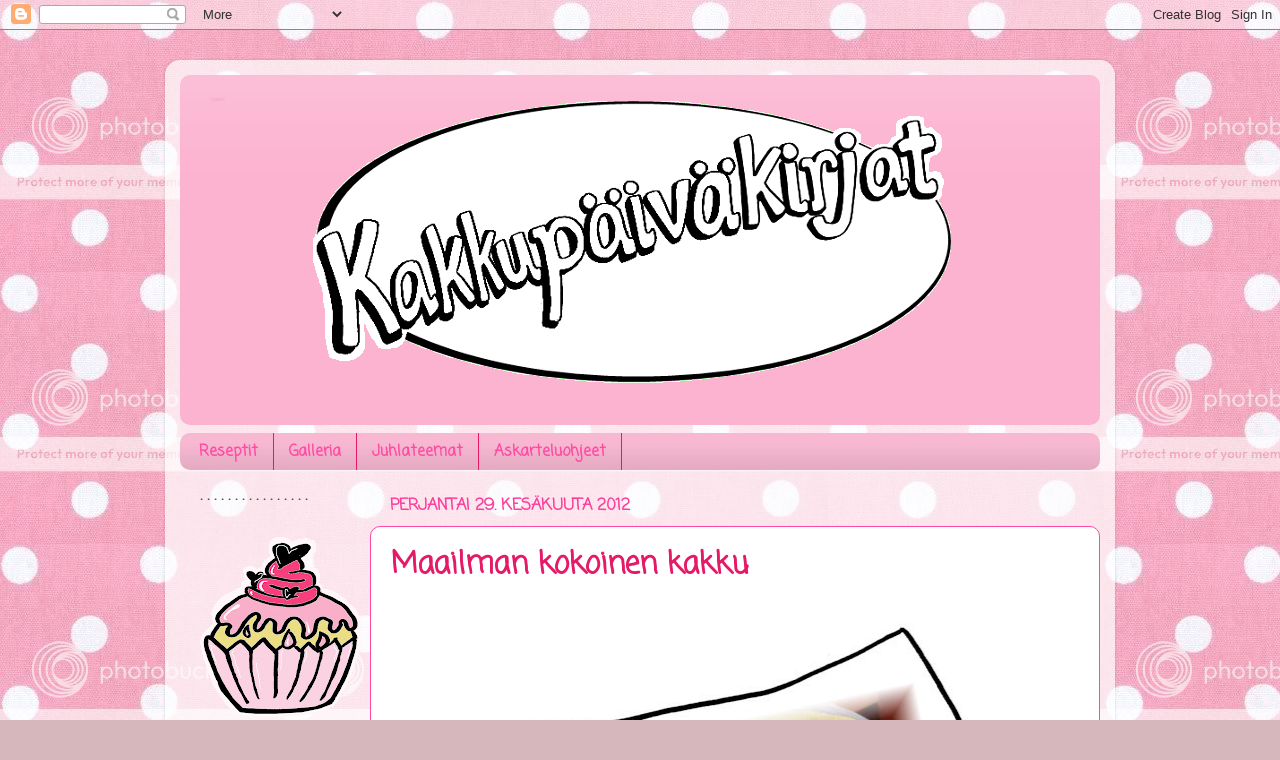

--- FILE ---
content_type: text/html; charset=UTF-8
request_url: https://kakkupaivakirjat.blogspot.com/2012/06/
body_size: 13151
content:
<!DOCTYPE html>
<html class='v2' dir='ltr' xmlns='http://www.w3.org/1999/xhtml' xmlns:b='http://www.google.com/2005/gml/b' xmlns:data='http://www.google.com/2005/gml/data' xmlns:expr='http://www.google.com/2005/gml/expr'>
<head>
<link href='https://www.blogger.com/static/v1/widgets/335934321-css_bundle_v2.css' rel='stylesheet' type='text/css'/>
<meta content='IE=EmulateIE7' http-equiv='X-UA-Compatible'/>
<meta content='width=1100' name='viewport'/>
<meta content='text/html; charset=UTF-8' http-equiv='Content-Type'/>
<meta content='blogger' name='generator'/>
<link href='https://kakkupaivakirjat.blogspot.com/favicon.ico' rel='icon' type='image/x-icon'/>
<link href='http://kakkupaivakirjat.blogspot.com/2012/06/' rel='canonical'/>
<link rel="alternate" type="application/atom+xml" title="Kakkupäiväkirjat - Atom" href="https://kakkupaivakirjat.blogspot.com/feeds/posts/default" />
<link rel="alternate" type="application/rss+xml" title="Kakkupäiväkirjat - RSS" href="https://kakkupaivakirjat.blogspot.com/feeds/posts/default?alt=rss" />
<link rel="service.post" type="application/atom+xml" title="Kakkupäiväkirjat - Atom" href="https://www.blogger.com/feeds/1533434213545765700/posts/default" />
<!--Can't find substitution for tag [blog.ieCssRetrofitLinks]-->
<meta content='http://kakkupaivakirjat.blogspot.com/2012/06/' property='og:url'/>
<meta content='Kakkupäiväkirjat' property='og:title'/>
<meta content='' property='og:description'/>
<title>Kakkupäiväkirjat</title>
<style type='text/css'>@font-face{font-family:'Coming Soon';font-style:normal;font-weight:400;font-display:swap;src:url(//fonts.gstatic.com/s/comingsoon/v20/qWcuB6mzpYL7AJ2VfdQR1t-VWDnRsDkg.woff2)format('woff2');unicode-range:U+0000-00FF,U+0131,U+0152-0153,U+02BB-02BC,U+02C6,U+02DA,U+02DC,U+0304,U+0308,U+0329,U+2000-206F,U+20AC,U+2122,U+2191,U+2193,U+2212,U+2215,U+FEFF,U+FFFD;}</style>
<style id='page-skin-1' type='text/css'><!--
/*-----------------------------------------------
----------------------------------------------- */
/* Variable definitions
====================
<Variable name="keycolor" description="Main Color" type="color" default="#1a222a"/>
<Variable name="body.background" description="Body Background" type="background"
color="#ffffff" default="#111111 url(http://img.photobucket.com/albums/v225/ennu/tausta.gif?t=1297762232) repeat-x fixed top center"/>
<Group description="Page Text" selector="body">
<Variable name="body.font" description="Font" type="font"
default="normal normal 15px Arial, Tahoma, Helvetica, FreeSans, sans-serif"/>
<Variable name="body.text.color" description="Text Color" type="color" default="#333333"/>
</Group>
<Group description="Backgrounds" selector=".body-fauxcolumns-outer">
<Variable name="body.background.color" description="Outer Background" type="color" default="#296695"/>
<Variable name="header.background.color" description="Header Background" type="color" default="transparent"/>
<Variable name="post.background.color" description="Post Background" type="color" default="#ffffff"/>
</Group>
<Group description="Links" selector=".main-outer">
<Variable name="link.color" description="Link Color" type="color" default="#336699"/>
<Variable name="link.visited.color" description="Visited Color" type="color" default="#6699cc"/>
<Variable name="link.hover.color" description="Hover Color" type="color" default="#33aaff"/>
</Group>
<Group description="Blog Title" selector=".header h1">
<Variable name="header.font" description="Title Font" type="font"
default="normal normal 36px Arial, Tahoma, Helvetica, FreeSans, sans-serif"/>
<Variable name="header.text.color" description="Text Color" type="color" default="#ffffff" />
</Group>
<Group description="Tabs Text" selector=".tabs-inner .widget li a">
<Variable name="tabs.font" description="Font" type="font"
default="normal normal 15px Arial, Tahoma, Helvetica, FreeSans, sans-serif"/>
<Variable name="tabs.text.color" description="Text Color" type="color" default="#ffffff"/>
<Variable name="tabs.selected.text.color" description="Selected Color" type="color" default="#e51966"/>
</Group>
<Group description="Tabs Background" selector=".tabs-outer .PageList">
<Variable name="tabs.background.color" description="Background Color" type="color" default="transparent"/>
<Variable name="tabs.selected.background.color" description="Selected Color" type="color" default="transparent"/>
<Variable name="tabs.separator.color" description="Separator Color" type="color" default="transparent"/>
</Group>
<Group description="Post Title" selector="h3.post-title, .comments h4">
<Variable name="post.title.font" description="Title Font" type="font"
default="normal normal 18px Arial, Tahoma, Helvetica, FreeSans, sans-serif"/>
</Group>
<Group description="Post" selector=".post">
<Variable name="post.footer.text.color" description="Footer Text Color" type="color" default="#999999"/>
<Variable name="post.border.color" description="Border Color" type="color" default="#dddddd"/>
</Group>
<Group description="Gadgets" selector="h2">
<Variable name="widget.title.font" description="Title Font" type="font"
default="bold normal 13px Arial, Tahoma, Helvetica, FreeSans, sans-serif"/>
<Variable name="widget.title.text.color" description="Title Color" type="color" default="#888888"/>
</Group>
<Group description="Footer" selector=".footer-outer">
<Variable name="footer.text.color" description="Text Color" type="color" default="#cccccc"/>
<Variable name="footer.widget.title.text.color" description="Gadget Title Color" type="color" default="#aaaaaa"/>
</Group>
<Group description="Footer Links" selector=".footer-outer">
<Variable name="footer.link.color" description="Link Color" type="color" default="#99ccee"/>
<Variable name="footer.link.visited.color" description="Visited Color" type="color" default="#77aaee"/>
<Variable name="footer.link.hover.color" description="Hover Color" type="color" default="#33aaff"/>
</Group>
<Variable name="content.margin" description="Content Margin Top" type="length" default="20px"/>
<Variable name="content.padding" description="Content Padding" type="length" default="0"/>
<Variable name="content.background" description="Content Background" type="background"
default="transparent none repeat scroll top center"/>
<Variable name="content.border.radius" description="Content Border Radius" type="length" default="0"/>
<Variable name="content.shadow.spread" description="Content Shadow Spread" type="length" default="0"/>
<Variable name="header.padding" description="Header Padding" type="length" default="0"/>
<Variable name="header.background.gradient" description="Header Gradient" type="url"
default="none"/>
<Variable name="header.border.radius" description="Header Border Radius" type="length" default="0"/>
<Variable name="main.border.radius.top" description="Main Border Radius" type="length" default="20px"/>
<Variable name="footer.border.radius.top" description="Footer Border Radius Top" type="length" default="0"/>
<Variable name="footer.border.radius.bottom" description="Footer Border Radius Bottom" type="length" default="20px"/>
<Variable name="region.shadow.spread" description="Main and Footer Shadow Spread" type="length" default="3px"/>
<Variable name="region.shadow.offset" description="Main and Footer Shadow Offset" type="length" default="1px"/>
<Variable name="tabs.background.gradient" description="Tab Background Gradient" type="url" default="none"/>
<Variable name="tab.selected.background.gradient" description="Selected Tab Background" type="url"
default="url(http://www.blogblog.com/1kt/transparent/white80.png)"/>
<Variable name="tab.background" description="Tab Background" type="background"
default="transparent url(http://www.blogblog.com/1kt/transparent/black50.png) repeat scroll top left"/>
<Variable name="tab.border.radius" description="Tab Border Radius" type="length" default="10px" />
<Variable name="tab.first.border.radius" description="First Tab Border Radius" type="length" default="10px" />
<Variable name="tabs.border.radius" description="Tabs Border Radius" type="length" default="0" />
<Variable name="tabs.spacing" description="Tab Spacing" type="length" default=".25em"/>
<Variable name="tabs.margin.bottom" description="Tab Margin Bottom" type="length" default="0"/>
<Variable name="tabs.margin.sides" description="Tab Margin Sides" type="length" default="20px"/>
<Variable name="main.background" description="Main Background" type="background"
default="transparent url(http://www.blogblog.com/1kt/transparent/white80.png) repeat scroll top left"/>
<Variable name="main.padding.sides" description="Main Padding Sides" type="length" default="20px"/>
<Variable name="footer.background" description="Footer Background" type="background"
default="transparent url(http://www.blogblog.com/1kt/transparent/black50.png) repeat scroll top left"/>
<Variable name="post.margin.sides" description="Post Margin Sides" type="length" default="-20px"/>
<Variable name="post.border.radius" description="Post Border Radius" type="length" default="5px"/>
<Variable name="widget.title.text.transform" description="Widget Title Text Transform" type="string" default="uppercase"/>
<Variable name="startSide" description="Side where text starts in blog language" type="automatic" default="left"/>
<Variable name="endSide" description="Side where text ends in blog language" type="automatic" default="right"/>
*/
/* Content
----------------------------------------------- */
body {
font: normal normal 18px Coming Soon;
color: #444444;
background: #d5b7bc url(https://lh3.googleusercontent.com/blogger_img_proxy/AEn0k_unBNZ1Lx8mY48ndIaW88Q5JxzD6YIxcuzuQCg8oVIpfxH-ZgpnB1_FDFM3kT3jHCdj7xVUk6Jw8UMqzaVj7vzGLDT36b4PRaUj2PQDemwfweZ1hnx4N_adSffy57RlmlmR0pgCPg=s0-d)
}
html body .region-inner {
min-width: 0;
max-width: 100%;
width: auto;
}
.content-outer {
font-size: 90%;
}
a:link {
text-decoration:none;
color: #e51966;
}
a:visited {
text-decoration:none;
color: #77002a;
}
a:hover {
text-decoration:underline;
color: #ff4aa4;
}
.content-outer {
background: transparent url(//www.blogblog.com/1kt/transparent/white80.png) repeat scroll top left;
-moz-border-radius: 15px;
-webkit-border-radius: 15px;
-goog-ms-border-radius: 15px;
border-radius: 15px;
-moz-box-shadow: 0 0 3px rgba(0, 0, 0, .15);
-webkit-box-shadow: 0 0 3px rgba(0, 0, 0, .15);
-goog-ms-box-shadow: 0 0 3px rgba(0, 0, 0, .15);
box-shadow: 0 0 3px rgba(0, 0, 0, .15);
margin: 30px auto;
}
.content-inner {
padding: 15px;
}
/* Header
----------------------------------------------- */
.header-outer {
background: #fcb3d0 url(//www.blogblog.com/1kt/transparent/header_gradient_shade.png) repeat-x scroll top center;
_background-image: none;
color: #fcb3d0;
-moz-border-radius: 10px;
-webkit-border-radius: 10px;
-goog-ms-border-radius: 10px;
border-radius: 10px;
}
.Header img, .Header #header-inner {
-moz-border-radius: 10px;
-webkit-border-radius: 10px;
-goog-ms-border-radius: 10px;
border-radius: 10px;
}
.header-inner .Header .titlewrapper,
.header-inner .Header .descriptionwrapper {
padding-left: 30px;
padding-right: 30px;
}
.Header h1 {
font: normal bold 2px Coming Soon;
text-shadow: 1px 1px 3px rgba(0, 0, 0, 0.3);
}
.Header h1 a {
color: #fcb3d0;
}
.Header .description {
font-size: 130%;
}
/* Tabs
----------------------------------------------- */
.tabs-inner {
margin: .5em 0 0;
padding: 0;
}
.tabs-inner .section {
margin: 0;
}
.tabs-inner .widget ul {
padding: 0;
background: #f8b8d2 url(//www.blogblog.com/1kt/transparent/tabs_gradient_shade.png) repeat scroll bottom;
-moz-border-radius: 10px;
-webkit-border-radius: 10px;
-goog-ms-border-radius: 10px;
border-radius: 10px;
}
.tabs-inner .widget li {
border: none;
}
.tabs-inner .widget li a {
display: inline-block;
padding: .5em 1em;
margin-right: 0;
color: #ff4aa4;
font: normal bold 15px Coming Soon;
-moz-border-radius: 0 0 0 0;
-webkit-border-top-left-radius: 0;
-webkit-border-top-right-radius: 0;
-goog-ms-border-radius: 0 0 0 0;
border-radius: 0 0 0 0;
background: transparent none no-repeat scroll top left;
border-right: 1px solid #e51966;
}
.tabs-inner .widget li:first-child a {
padding-left: 1.25em;
-moz-border-radius-topleft: 10px;
-moz-border-radius-bottomleft: 10px;
-webkit-border-top-left-radius: 10px;
-webkit-border-bottom-left-radius: 10px;
-goog-ms-border-top-left-radius: 10px;
-goog-ms-border-bottom-left-radius: 10px;
border-top-left-radius: 10px;
border-bottom-left-radius: 10px;
}
.tabs-inner .widget li.selected a,
.tabs-inner .widget li a:hover {
position: relative;
z-index: 1;
background: #fadbe8 url(//www.blogblog.com/1kt/transparent/tabs_gradient_shade.png) repeat scroll bottom;
color: #7d6d74;
-moz-box-shadow: 0 0 0 rgba(0, 0, 0, .15);
-webkit-box-shadow: 0 0 0 rgba(0, 0, 0, .15);
-goog-ms-box-shadow: 0 0 0 rgba(0, 0, 0, .15);
box-shadow: 0 0 0 rgba(0, 0, 0, .15);
}
/* Headings
----------------------------------------------- */
h2 {
font: normal bold 100% Coming Soon;
text-transform: uppercase;
color: #fc3f9d;
margin: .5em 0;
}
/* Main
----------------------------------------------- */
.main-outer {
background: transparent none repeat scroll top center;
-moz-border-radius: 0 0 0 0;
-webkit-border-top-left-radius: 0;
-webkit-border-top-right-radius: 0;
-webkit-border-bottom-left-radius: 0;
-webkit-border-bottom-right-radius: 0;
-goog-ms-border-radius: 0 0 0 0;
border-radius: 0 0 0 0;
-moz-box-shadow: 0 0 0 rgba(0, 0, 0, .15);
-webkit-box-shadow: 0 0 0 rgba(0, 0, 0, .15);
-goog-ms-box-shadow: 0 0 0 rgba(0, 0, 0, .15);
box-shadow: 0 0 0 rgba(0, 0, 0, .15);
}
.main-inner {
padding: 15px 5px 20px;
}
.main-inner .column-center-inner {
padding: 0 0;
}
.main-inner .column-left-inner {
padding-left: 0;
}
.main-inner .column-right-inner {
padding-right: 0;
}
/* Posts
----------------------------------------------- */
h3.post-title {
margin: 0;
font: normal bold 30px Coming Soon;
}
.comments h4 {
margin: 1em 0 0;
font: normal bold 30px Coming Soon;
}
.post-outer {
background-color: #ffffff;
border: solid 1px #ff4aa4;
-moz-border-radius: 10px;
-webkit-border-radius: 10px;
border-radius: 10px;
-goog-ms-border-radius: 10px;
padding: 15px 20px;
margin: 0 -20px 20px;
}
.post-body {
line-height: 1.4;
font-size: 110%;
position: relative;
}
.post-header {
margin: 0 0 1.5em;
color: #ff4aa4;
line-height: 1.6;
}
.post-footer {
margin: .5em 0 0;
color: #ff4aa4;
line-height: 1.6;
}
#blog-pager {
font-size: 140%
}
#comments .comment-author {
padding-top: 1.5em;
border-top: dashed 1px #ccc;
border-top: dashed 1px rgba(128, 128, 128, .5);
background-position: 0 1.5em;
}
#comments .comment-author:first-child {
padding-top: 0;
border-top: none;
}
.avatar-image-container {
margin: .2em 0 0;
}
/* Widgets
----------------------------------------------- */
.widget ul, .widget #ArchiveList ul.flat {
padding: 0;
list-style: none;
}
.widget ul li, .widget #ArchiveList ul.flat li {
border-top: dashed 1px #ccc;
border-top: dashed 1px rgba(128, 128, 128, .5);
}
.widget ul li:first-child, .widget #ArchiveList ul.flat li:first-child {
border-top: none;
}
.widget .post-body ul {
list-style: disc;
}
.widget .post-body ul li {
border: none;
}
/* Footer
----------------------------------------------- */
.footer-outer {
color:#f8b8d2;
background: transparent url(//www.blogblog.com/1kt/transparent/black50.png) repeat scroll top left;
-moz-border-radius: 10px 10px 10px 10px;
-webkit-border-top-left-radius: 10px;
-webkit-border-top-right-radius: 10px;
-webkit-border-bottom-left-radius: 10px;
-webkit-border-bottom-right-radius: 10px;
-goog-ms-border-radius: 10px 10px 10px 10px;
border-radius: 10px 10px 10px 10px;
-moz-box-shadow: 0 0 0 rgba(0, 0, 0, .15);
-webkit-box-shadow: 0 0 0 rgba(0, 0, 0, .15);
-goog-ms-box-shadow: 0 0 0 rgba(0, 0, 0, .15);
box-shadow: 0 0 0 rgba(0, 0, 0, .15);
}
.footer-inner {
padding: 10px 5px 20px;
}
.footer-outer a {
color: #ff4aa4;
}
.footer-outer a:visited {
color: #d83f8b;
}
.footer-outer a:hover {
color: #f8b8d2;
}
.footer-outer .widget h2 {
color: #ffffff;
}

--></style>
<style id='template-skin-1' type='text/css'><!--
body {
min-width: 950px;
}
.content-outer, .content-fauxcolumn-outer, .region-inner {
min-width: 950px;
max-width: 950px;
_width: 950px;
}
.main-inner .columns {
padding-left: 190px;
padding-right: 0px;
}
.main-inner .fauxcolumn-center-outer {
left: 190px;
right: 0px;
/* IE6 does not respect left and right together */
_width: expression(this.parentNode.offsetWidth -
parseInt("190px") -
parseInt("0px") + 'px');
}
.main-inner .fauxcolumn-left-outer {
width: 190px;
}
.main-inner .fauxcolumn-right-outer {
width: 0px;
}
.main-inner .column-left-outer {
width: 190px;
right: 100%;
margin-left: -190px;
}
.main-inner .column-right-outer {
width: 0px;
margin-right: -0px;
}
#layout {
min-width: 0;
}
#layout .content-outer {
min-width: 0;
width: 800px;
}
#layout .region-inner {
min-width: 0;
width: auto;
}
--></style>
<link href='https://www.blogger.com/dyn-css/authorization.css?targetBlogID=1533434213545765700&amp;zx=1d1f7c8f-836e-4958-b774-7f89cc415f53' media='none' onload='if(media!=&#39;all&#39;)media=&#39;all&#39;' rel='stylesheet'/><noscript><link href='https://www.blogger.com/dyn-css/authorization.css?targetBlogID=1533434213545765700&amp;zx=1d1f7c8f-836e-4958-b774-7f89cc415f53' rel='stylesheet'/></noscript>
<meta name='google-adsense-platform-account' content='ca-host-pub-1556223355139109'/>
<meta name='google-adsense-platform-domain' content='blogspot.com'/>

</head>
<body class='loading'>
<div class='navbar section' id='navbar'><div class='widget Navbar' data-version='1' id='Navbar1'><script type="text/javascript">
    function setAttributeOnload(object, attribute, val) {
      if(window.addEventListener) {
        window.addEventListener('load',
          function(){ object[attribute] = val; }, false);
      } else {
        window.attachEvent('onload', function(){ object[attribute] = val; });
      }
    }
  </script>
<div id="navbar-iframe-container"></div>
<script type="text/javascript" src="https://apis.google.com/js/platform.js"></script>
<script type="text/javascript">
      gapi.load("gapi.iframes:gapi.iframes.style.bubble", function() {
        if (gapi.iframes && gapi.iframes.getContext) {
          gapi.iframes.getContext().openChild({
              url: 'https://www.blogger.com/navbar/1533434213545765700?origin\x3dhttps://kakkupaivakirjat.blogspot.com',
              where: document.getElementById("navbar-iframe-container"),
              id: "navbar-iframe"
          });
        }
      });
    </script><script type="text/javascript">
(function() {
var script = document.createElement('script');
script.type = 'text/javascript';
script.src = '//pagead2.googlesyndication.com/pagead/js/google_top_exp.js';
var head = document.getElementsByTagName('head')[0];
if (head) {
head.appendChild(script);
}})();
</script>
</div></div>
<div class='body-fauxcolumns'>
<div class='fauxcolumn-outer body-fauxcolumn-outer'>
<div class='cap-top'>
<div class='cap-left'></div>
<div class='cap-right'></div>
</div>
<div class='fauxborder-left'>
<div class='fauxborder-right'></div>
<div class='fauxcolumn-inner'>
</div>
</div>
<div class='cap-bottom'>
<div class='cap-left'></div>
<div class='cap-right'></div>
</div>
</div>
</div>
<div class='content'>
<div class='content-fauxcolumns'>
<div class='fauxcolumn-outer content-fauxcolumn-outer'>
<div class='cap-top'>
<div class='cap-left'></div>
<div class='cap-right'></div>
</div>
<div class='fauxborder-left'>
<div class='fauxborder-right'></div>
<div class='fauxcolumn-inner'>
</div>
</div>
<div class='cap-bottom'>
<div class='cap-left'></div>
<div class='cap-right'></div>
</div>
</div>
</div>
<div class='content-outer'>
<div class='content-cap-top cap-top'>
<div class='cap-left'></div>
<div class='cap-right'></div>
</div>
<div class='fauxborder-left content-fauxborder-left'>
<div class='fauxborder-right content-fauxborder-right'></div>
<div class='content-inner'>
<header>
<div class='header-outer'>
<div class='header-cap-top cap-top'>
<div class='cap-left'></div>
<div class='cap-right'></div>
</div>
<div class='fauxborder-left header-fauxborder-left'>
<div class='fauxborder-right header-fauxborder-right'></div>
<div class='region-inner header-inner'>
<div class='header section' id='header'><div class='widget Header' data-version='1' id='Header1'>
<div id='header-inner' style='background-image: url("https://blogger.googleusercontent.com/img/b/R29vZ2xl/AVvXsEh7aAUlPP6APRfiiGvNAOZS1woQWlFDrW5C1NPehO2vBDzKSQImXLpvvvg41mDEZOG-40YtvLboh5Ttd5IB0wflPPj5ld_7qvS6_boXRA_xfoyXszUN9MTzUIf-_tLgACtJpfbIjk6mSLk/s1600/kakkupaivakirjat_logo5.gif"); background-position: left; width: 900px; min-height: 350px; _height: 350px; background-repeat: no-repeat; '>
<div class='titlewrapper' style='background: transparent'>
<h1 class='title' style='background: transparent; border-width: 0px'>
<a href='https://kakkupaivakirjat.blogspot.com/'>
Kakkupäiväkirjat
</a>
</h1>
</div>
<div class='descriptionwrapper'>
<p class='description'><span>
</span></p>
</div>
</div>
</div></div>
</div>
</div>
<div class='header-cap-bottom cap-bottom'>
<div class='cap-left'></div>
<div class='cap-right'></div>
</div>
</div>
</header>
<div class='tabs-outer'>
<div class='tabs-cap-top cap-top'>
<div class='cap-left'></div>
<div class='cap-right'></div>
</div>
<div class='fauxborder-left tabs-fauxborder-left'>
<div class='fauxborder-right tabs-fauxborder-right'></div>
<div class='region-inner tabs-inner'>
<div class='tabs section' id='crosscol'><div class='widget PageList' data-version='1' id='PageList1'>
<div class='widget-content'>
<ul>
<li>
<a href='https://kakkupaivakirjat.blogspot.com/'>Reseptit</a>
</li>
<li>
<a href='https://kakkupaivakirjat.blogspot.com/p/galleria.html'>Galleria</a>
</li>
<li>
<a href='https://kakkupaivakirjat.blogspot.com/p/juhlateemat.html'>Juhlateemat</a>
</li>
<li>
<a href='https://kakkupaivakirjat.blogspot.com/p/askarteluohjeet.html'>Askarteluohjeet</a>
</li>
</ul>
<div class='clear'></div>
</div>
</div></div>
<div class='tabs no-items section' id='crosscol-overflow'></div>
</div>
</div>
<div class='tabs-cap-bottom cap-bottom'>
<div class='cap-left'></div>
<div class='cap-right'></div>
</div>
</div>
<div class='main-outer'>
<div class='main-cap-top cap-top'>
<div class='cap-left'></div>
<div class='cap-right'></div>
</div>
<div class='fauxborder-left main-fauxborder-left'>
<div class='fauxborder-right main-fauxborder-right'></div>
<div class='region-inner main-inner'>
<div class='columns fauxcolumns'>
<div class='fauxcolumn-outer fauxcolumn-center-outer'>
<div class='cap-top'>
<div class='cap-left'></div>
<div class='cap-right'></div>
</div>
<div class='fauxborder-left'>
<div class='fauxborder-right'></div>
<div class='fauxcolumn-inner'>
</div>
</div>
<div class='cap-bottom'>
<div class='cap-left'></div>
<div class='cap-right'></div>
</div>
</div>
<div class='fauxcolumn-outer fauxcolumn-left-outer'>
<div class='cap-top'>
<div class='cap-left'></div>
<div class='cap-right'></div>
</div>
<div class='fauxborder-left'>
<div class='fauxborder-right'></div>
<div class='fauxcolumn-inner'>
</div>
</div>
<div class='cap-bottom'>
<div class='cap-left'></div>
<div class='cap-right'></div>
</div>
</div>
<div class='fauxcolumn-outer fauxcolumn-right-outer'>
<div class='cap-top'>
<div class='cap-left'></div>
<div class='cap-right'></div>
</div>
<div class='fauxborder-left'>
<div class='fauxborder-right'></div>
<div class='fauxcolumn-inner'>
</div>
</div>
<div class='cap-bottom'>
<div class='cap-left'></div>
<div class='cap-right'></div>
</div>
</div>
<!-- corrects IE6 width calculation -->
<div class='columns-inner'>
<div class='column-center-outer'>
<div class='column-center-inner'>
<div class='main section' id='main'><div class='widget Blog' data-version='1' id='Blog1'>
<div class='blog-posts hfeed'>

          <div class="date-outer">
        
<h2 class='date-header'><span>perjantai 29. kesäkuuta 2012</span></h2>

          <div class="date-posts">
        
<div class='post-outer'>
<div class='post hentry'>
<a name='1911881762244693744'></a>
<h3 class='post-title entry-title'>
<a href='https://kakkupaivakirjat.blogspot.com/2012/06/maailman-kokoinen-kakku.html'>Maailman kokoinen kakku</a>
</h3>
<div class='post-header'>
<div class='post-header-line-1'></div>
</div>
<div class='post-body entry-content'>
<div class="separator" style="clear: both; text-align: center;">
<a href="https://blogger.googleusercontent.com/img/b/R29vZ2xl/AVvXsEjmPXrWpr6WECmNB6GSuJKwmJRc_6tN1TC42jz3fD_wrPWOKql027ELbqpuQzTHpvMi4mSbPlfGvcBlPSjBg_zLN4a7O81yV7ZdeNPKxPQf3ov0ZXB2-k6iHvznoXBcwrl__crMHvYykdE/s1600/aloitus_maailman_ympari.jpg" imageanchor="1" style="margin-left: 1em; margin-right: 1em;"><img border="0" height="640" src="https://blogger.googleusercontent.com/img/b/R29vZ2xl/AVvXsEjmPXrWpr6WECmNB6GSuJKwmJRc_6tN1TC42jz3fD_wrPWOKql027ELbqpuQzTHpvMi4mSbPlfGvcBlPSjBg_zLN4a7O81yV7ZdeNPKxPQf3ov0ZXB2-k6iHvznoXBcwrl__crMHvYykdE/s640/aloitus_maailman_ympari.jpg" width="600" /></a></div>
<div class="separator" style="clear: both; text-align: center;">
<span style="color: #ff4aa4;">Rakas päiväkirja... Melkeinpä hävettää päivittää tätä blogia, kun edellisen kirjoituksen aikana oli vielä metri lunta maassa! Näin se kuulkaa aika rientää kun on mukavaa. ;) Talvi ja kevät oli meidän perheessä kovin kovin kiireistä aikaa, joten vaikka kakkuja on tullut tehtyä tasaiseen tahtiin, niin blogin päivittämistä en ehtinyt edes suunnitella!</span> </div>
<div class="separator" style="clear: both; text-align: center;">
<br /></div>
<div class="separator" style="clear: both; text-align: center;">
Jatketaan kuitenkin siitä mihin jäätiin ja aloitan radiohiljaisuuden jälkeen postaukset siitä kaikkien viimeisimmästä tilauksesta, eli maapallokakusta!</div>
<div class="separator" style="clear: both; text-align: center;">
<br /></div>
<div class="separator" style="clear: both; text-align: center;">
Tämän kakun teon sain aloittaa siitä kaikkein parhaimmasta kohdasta eli koristelusta. Kakku tuotiin minulle valmiina ja minä kaulin sen päälle siniseksi värjätystä valmiista vaahtokarkkimassasta meren ja vihreäksi värjätystä massasta muotoilin mantereet. Ihan peruskoulupohjalta ei menny tuo maiden asettelu, vaan tämä luokanopettaja joutui tulostaa karttoja useammankin kappaleen, että sain oikeat muodot ja mittasuhteet.</div>
<div class="separator" style="clear: both; text-align: center;">
<br /></div>
<div class="separator" style="clear: both; text-align: center;">
Siistit mantereet sain aikaan,&nbsp;kun leikkasin&nbsp;tulostetusta kartasta maat irti&nbsp;ja käytin sitä muottina kaulitun massan päällä. Pitäisi&nbsp;hankkia oikein kunnon leikkuri, mutta hyvinpä tuo&nbsp;sujui hedelmäveitselläkin leikaten. ;) Mantereet on kiinnitetty ihan vaan pelkällä vedellä.&nbsp;</div>
<br />
<div class="separator" style="clear: both; text-align: center;">
<a href="https://blogger.googleusercontent.com/img/b/R29vZ2xl/AVvXsEioxHMPAAEbXGJ-kynt8Txu0KHPQccYXELIZucakbHIvOEM7SL27OSSrmj0Va-aJFfYWWgq5EENaRmdBtT7t8Ch3K9dzSMGr8K26v96_FjG-N9FVz6C__I7aUM34m2cLn-yxsIyiTNizeI/s1600/2012-06-29+22.50.34.jpg" imageanchor="1" style="margin-left: 1em; margin-right: 1em;"><img border="0" height="400" src="https://blogger.googleusercontent.com/img/b/R29vZ2xl/AVvXsEioxHMPAAEbXGJ-kynt8Txu0KHPQccYXELIZucakbHIvOEM7SL27OSSrmj0Va-aJFfYWWgq5EENaRmdBtT7t8Ch3K9dzSMGr8K26v96_FjG-N9FVz6C__I7aUM34m2cLn-yxsIyiTNizeI/s400/2012-06-29+22.50.34.jpg" width="300" /></a></div>
<div class="separator" style="clear: both; text-align: center;">
<br /></div>
<div class="separator" style="clear: both; text-align: center;">
Nuo kukat merkkaavat niitä paikkoja, joissa kakun saaja on matkustellut. Koska ihan täysin pallon muotoista kakkua oli mahdoton saada aikaan, niin tein Kick-lakusta kakkulautasen päälle palan avaruutta, josta maapallo ikäänkuin nousee. Suosittelen ehdottomasti kaikkia kakunkoristeljoita hankkimaan kaappiin helmiäisväri sprayn! Se tuntuu kalliilta ja turhalta investoinnilta, mutta ah, se tekee kakusta niin paljon kauniimman ja piilottaa pienet naarmut ja kolot kaulitussa kuorrutteessa. ;)</div>
<br />
<div class="separator" style="clear: both; text-align: center;">
<a href="https://blogger.googleusercontent.com/img/b/R29vZ2xl/AVvXsEiyuXvSWv2I4qKu42YngeuuuqzhktnfV4aniUL7pqJei6P46NUvCR190JJMVgTQeWVy2qJmXIJzbsIjJ_qpmu9AaxMLyQFBfCqL3NcU8facW4Ww_oZnYYs1O6gbfbJs6UxCpERq-ymDkXY/s1600/maailma1.jpg" imageanchor="1" style="margin-left: 1em; margin-right: 1em;"><img border="0" height="400" src="https://blogger.googleusercontent.com/img/b/R29vZ2xl/AVvXsEiyuXvSWv2I4qKu42YngeuuuqzhktnfV4aniUL7pqJei6P46NUvCR190JJMVgTQeWVy2qJmXIJzbsIjJ_qpmu9AaxMLyQFBfCqL3NcU8facW4Ww_oZnYYs1O6gbfbJs6UxCpERq-ymDkXY/s400/maailma1.jpg" width="368" /></a></div>
<div style='clear: both;'></div>
</div>
<div class='post-footer'>
<div class='post-footer-line post-footer-line-1'><span class='post-author vcard'>
Lähettänyt
<span class='fn'>ennu.</span>
</span>
<span class='post-timestamp'>
klo
<a class='timestamp-link' href='https://kakkupaivakirjat.blogspot.com/2012/06/maailman-kokoinen-kakku.html' rel='bookmark' title='permanent link'><abbr class='published' title='2012-06-29T23:46:00+03:00'>perjantaina, kesäkuuta 29, 2012</abbr></a>
</span>
<span class='post-comment-link'>
<a class='comment-link' href='https://kakkupaivakirjat.blogspot.com/2012/06/maailman-kokoinen-kakku.html#comment-form' onclick=''>1 kommenttia</a>
</span>
<span class='post-icons'>
<span class='item-action'>
<a href='https://www.blogger.com/email-post/1533434213545765700/1911881762244693744' title='Lähetä teksti sähköpostitse'>
<img alt="" class="icon-action" height="13" src="//img1.blogblog.com/img/icon18_email.gif" width="18">
</a>
</span>
<span class='item-control blog-admin pid-2006556564'>
<a href='https://www.blogger.com/post-edit.g?blogID=1533434213545765700&postID=1911881762244693744&from=pencil' title='Muokkaa tekstiä'>
<img alt='' class='icon-action' height='18' src='https://resources.blogblog.com/img/icon18_edit_allbkg.gif' width='18'/>
</a>
</span>
</span>
<div class='post-share-buttons'>
<a class='goog-inline-block share-button sb-email' href='https://www.blogger.com/share-post.g?blogID=1533434213545765700&postID=1911881762244693744&target=email' target='_blank' title='Kohteen lähettäminen sähköpostitse'><span class='share-button-link-text'>Kohteen lähettäminen sähköpostitse</span></a><a class='goog-inline-block share-button sb-blog' href='https://www.blogger.com/share-post.g?blogID=1533434213545765700&postID=1911881762244693744&target=blog' onclick='window.open(this.href, "_blank", "height=270,width=475"); return false;' target='_blank' title='Bloggaa tästä!'><span class='share-button-link-text'>Bloggaa tästä!</span></a><a class='goog-inline-block share-button sb-twitter' href='https://www.blogger.com/share-post.g?blogID=1533434213545765700&postID=1911881762244693744&target=twitter' target='_blank' title='Jaa X:ssä'><span class='share-button-link-text'>Jaa X:ssä</span></a><a class='goog-inline-block share-button sb-facebook' href='https://www.blogger.com/share-post.g?blogID=1533434213545765700&postID=1911881762244693744&target=facebook' onclick='window.open(this.href, "_blank", "height=430,width=640"); return false;' target='_blank' title='Jaa Facebookiin'><span class='share-button-link-text'>Jaa Facebookiin</span></a><a class='goog-inline-block share-button sb-pinterest' href='https://www.blogger.com/share-post.g?blogID=1533434213545765700&postID=1911881762244693744&target=pinterest' target='_blank' title='Jaa Pinterestiin'><span class='share-button-link-text'>Jaa Pinterestiin</span></a>
</div>
</div>
<div class='post-footer-line post-footer-line-2'><span class='post-labels'>
Tunnisteet:
<a href='https://kakkupaivakirjat.blogspot.com/search/label/kaulittava%20kuorrute' rel='tag'>kaulittava kuorrute</a>,
<a href='https://kakkupaivakirjat.blogspot.com/search/label/koristelu' rel='tag'>koristelu</a>,
<a href='https://kakkupaivakirjat.blogspot.com/search/label/vaahtokarkkimassa' rel='tag'>vaahtokarkkimassa</a>
</span>
</div>
<div class='post-footer-line post-footer-line-3'><span class='post-location'>
</span>
</div>
</div>
</div>
</div>

        </div></div>
      
</div>
<div class='blog-pager' id='blog-pager'>
<span id='blog-pager-newer-link'>
<a class='blog-pager-newer-link' href='https://kakkupaivakirjat.blogspot.com/' id='Blog1_blog-pager-newer-link' title='Uudemmat tekstit'>Uudemmat tekstit</a>
</span>
<span id='blog-pager-older-link'>
<a class='blog-pager-older-link' href='https://kakkupaivakirjat.blogspot.com/search?updated-max=2012-06-29T23:46:00%2B03:00&amp;max-results=7' id='Blog1_blog-pager-older-link' title='Vanhemmat tekstit'>Vanhemmat tekstit</a>
</span>
<a class='home-link' href='https://kakkupaivakirjat.blogspot.com/'>Etusivu</a>
</div>
<div class='clear'></div>
<div class='blog-feeds'>
<div class='feed-links'>
Tilaa:
<a class='feed-link' href='https://kakkupaivakirjat.blogspot.com/feeds/posts/default' target='_blank' type='application/atom+xml'>Kommentit (Atom)</a>
</div>
</div>
</div></div>
</div>
</div>
<div class='column-left-outer'>
<div class='column-left-inner'>
<aside>
<div class='sidebar section' id='sidebar-left-1'><div class='widget Text' data-version='1' id='Text5'>
<div class='widget-content'>
<b>. . . . . . . . . . . . . . . .</b>
</div>
<div class='clear'></div>
</div><div class='widget Image' data-version='1' id='Image2'>
<div class='widget-content'>
<img alt='' height='180' id='Image2_img' src='https://blogger.googleusercontent.com/img/b/R29vZ2xl/AVvXsEgx_zHiStC6wm2cwZCoiHjMPUhWPGfYvb4RQ-lOA5a65Is53yQUbUN_hG_fTMu3z5R6_sn2TALYSpLqWjAlOE5TX0WkzqCYg1a9DB5W4Q2aP4X9ZYSDVgRUu46wMdisCaipVhp9RezJH_I/s180/muffinsi_irto.gif' width='161'/>
<br/>
</div>
<div class='clear'></div>
</div><div class='widget Text' data-version='1' id='Text2'>
<div class='widget-content'>
<span class="Apple-style-span"><b>. . . . . . . . . . . . . . . .</b></span>
</div>
<div class='clear'></div>
</div><div class='widget Image' data-version='1' id='Image1'>
<div class='widget-content'>
<img alt='' height='150' id='Image1_img' src='https://blogger.googleusercontent.com/img/b/R29vZ2xl/AVvXsEhpdx6nhbgK_ODjApIY0wCK5ecsmKlwkulsubP0KMYXdImKcdB-ZvlHh9OMJNWbU-jPhIAyK_CroWO-wemuFhsS_9Y9eDwY9S2KrgTPc0SV9WkNNB_Uf_54dZH3qUh0RKB0AlN2uBM4KpU/s150/ennu_2012.jpg' width='115'/>
<br/>
</div>
<div class='clear'></div>
</div><div class='widget Text' data-version='1' id='Text3'>
<div class='widget-content'>
Kakkupäiväkirjoja kirjoittaa 30-vuotias vaasalainen ope. :) Tästä blogista ei ehkä löydy niitä kaikkein tarkimpia reseptejä ja yksityiskohtaisimpia ohjeita, mutta toivon, että täältä löytyisi sitäkin enemmän ideoita ja inspiraatiota.<br/><br/>&lt;3 Ennu.<br/><br/><br/>p.s. Ennun keittiössä ei kevyttuotteita tunneta! ;)<br/>
</div>
<div class='clear'></div>
</div><div class='widget Text' data-version='1' id='Text4'>
<div class='widget-content'>
<b>. . . . . . . . . . . . . . . .</b>
</div>
<div class='clear'></div>
</div><div class='widget HTML' data-version='1' id='HTML1'>
<div class='widget-content'>
<font size=1><a href="http://laskuri.tiedot.net"><br />
<img src="https://lh3.googleusercontent.com/blogger_img_proxy/AEn0k_uXmf7cU7aM7TwdwllgR8JsFd0pm2e58mZkiu_vlZp8Zo6WgQoV_ngKPMMORlQLmmuVsf1mbk1Zn0cEiNrzreEPrBnSl0-GaTCplgIu_EoaZElU6NF353-bwqk_bT5BSN8Gs724Axz-Fxla=s0-d" align="absmiddle" border="0" alt="Ilmainen www-laskuri"><br /></a></font>
</div>
<div class='clear'></div>
</div><div class='widget HTML' data-version='1' id='HTML3'>
<div class='widget-content'>
<a title="Etsi reseptejä Etsiresepti.fi" href="http://www.etsiresepti.fi/" id="hr-8WkJh"><img src="https://lh3.googleusercontent.com/blogger_img_proxy/AEn0k_uwYMP6hH9kUkpSImG2qqDB17cHv_wEkH2FWV-4EJT8ZrZ42hJzdfYRGJ6Ve_R4ajKABnflPqjRXETUOJ3vgDpFQOyj4gK4PHtWko0AnDUTmN7eGGjd0w0y_pYNRoS6tySmFzFEl_ITwY6vHqE=s0-d" alt="Ruokablogilistan kärjessä" border="0"></a><script type="text/javascript"><!--
var hr_currentTime = new Date();var hr_timestamp = Date.parse(hr_currentTime.getMonth() + 1 + "/" + hr_currentTime.getDate() + "/" + hr_currentTime.getFullYear()) / 1000;document.write('<scr'+'ipt type="text/javascript" src="http://widget.etsiresepti.fi/blogcounter.js?blog_id=8WkJh&timestamp=' + hr_timestamp +'"></scr'+'ipt>');
// --></script>
</div>
<div class='clear'></div>
</div><div class='widget BlogSearch' data-version='1' id='BlogSearch1'>
<h2 class='title'>Hae tästä blogista</h2>
<div class='widget-content'>
<div id='BlogSearch1_form'>
<form action='https://kakkupaivakirjat.blogspot.com/search' class='gsc-search-box' target='_top'>
<table cellpadding='0' cellspacing='0' class='gsc-search-box'>
<tbody>
<tr>
<td class='gsc-input'>
<input autocomplete='off' class='gsc-input' name='q' size='10' title='search' type='text' value=''/>
</td>
<td class='gsc-search-button'>
<input class='gsc-search-button' title='search' type='submit' value='Haku'/>
</td>
</tr>
</tbody>
</table>
</form>
</div>
</div>
<div class='clear'></div>
</div><div class='widget Label' data-version='1' id='Label1'>
<h2>Tunnisteet</h2>
<div class='widget-content cloud-label-widget-content'>
<span class='label-size label-size-1'>
<a dir='ltr' href='https://kakkupaivakirjat.blogspot.com/search/label/15%20minutes'>15 minutes</a>
</span>
<span class='label-size label-size-1'>
<a dir='ltr' href='https://kakkupaivakirjat.blogspot.com/search/label/angry%20birds'>angry birds</a>
</span>
<span class='label-size label-size-1'>
<a dir='ltr' href='https://kakkupaivakirjat.blogspot.com/search/label/askarteluohje'>askarteluohje</a>
</span>
<span class='label-size label-size-1'>
<a dir='ltr' href='https://kakkupaivakirjat.blogspot.com/search/label/bebe'>bebe</a>
</span>
<span class='label-size label-size-1'>
<a dir='ltr' href='https://kakkupaivakirjat.blogspot.com/search/label/daim'>daim</a>
</span>
<span class='label-size label-size-1'>
<a dir='ltr' href='https://kakkupaivakirjat.blogspot.com/search/label/joulu'>joulu</a>
</span>
<span class='label-size label-size-3'>
<a dir='ltr' href='https://kakkupaivakirjat.blogspot.com/search/label/juhlat'>juhlat</a>
</span>
<span class='label-size label-size-1'>
<a dir='ltr' href='https://kakkupaivakirjat.blogspot.com/search/label/juoma'>juoma</a>
</span>
<span class='label-size label-size-2'>
<a dir='ltr' href='https://kakkupaivakirjat.blogspot.com/search/label/juustokakku'>juustokakku</a>
</span>
<span class='label-size label-size-3'>
<a dir='ltr' href='https://kakkupaivakirjat.blogspot.com/search/label/kakkupohja'>kakkupohja</a>
</span>
<span class='label-size label-size-1'>
<a dir='ltr' href='https://kakkupaivakirjat.blogspot.com/search/label/kakkutikkarit'>kakkutikkarit</a>
</span>
<span class='label-size label-size-1'>
<a dir='ltr' href='https://kakkupaivakirjat.blogspot.com/search/label/kaneli'>kaneli</a>
</span>
<span class='label-size label-size-1'>
<a dir='ltr' href='https://kakkupaivakirjat.blogspot.com/search/label/karkki'>karkki</a>
</span>
<span class='label-size label-size-2'>
<a dir='ltr' href='https://kakkupaivakirjat.blogspot.com/search/label/kaulittava%20kuorrute'>kaulittava kuorrute</a>
</span>
<span class='label-size label-size-5'>
<a dir='ltr' href='https://kakkupaivakirjat.blogspot.com/search/label/koristelu'>koristelu</a>
</span>
<span class='label-size label-size-4'>
<a dir='ltr' href='https://kakkupaivakirjat.blogspot.com/search/label/leivokset'>leivokset</a>
</span>
<span class='label-size label-size-2'>
<a dir='ltr' href='https://kakkupaivakirjat.blogspot.com/search/label/liivate'>liivate</a>
</span>
<span class='label-size label-size-2'>
<a dir='ltr' href='https://kakkupaivakirjat.blogspot.com/search/label/lime'>lime</a>
</span>
<span class='label-size label-size-3'>
<a dir='ltr' href='https://kakkupaivakirjat.blogspot.com/search/label/luomu'>luomu</a>
</span>
<span class='label-size label-size-1'>
<a dir='ltr' href='https://kakkupaivakirjat.blogspot.com/search/label/mansikka'>mansikka</a>
</span>
<span class='label-size label-size-1'>
<a dir='ltr' href='https://kakkupaivakirjat.blogspot.com/search/label/manteli'>manteli</a>
</span>
<span class='label-size label-size-2'>
<a dir='ltr' href='https://kakkupaivakirjat.blogspot.com/search/label/muffinsit'>muffinsit</a>
</span>
<span class='label-size label-size-1'>
<a dir='ltr' href='https://kakkupaivakirjat.blogspot.com/search/label/murotaikina'>murotaikina</a>
</span>
<span class='label-size label-size-3'>
<a dir='ltr' href='https://kakkupaivakirjat.blogspot.com/search/label/omar-karkit'>omar-karkit</a>
</span>
<span class='label-size label-size-2'>
<a dir='ltr' href='https://kakkupaivakirjat.blogspot.com/search/label/omena'>omena</a>
</span>
<span class='label-size label-size-1'>
<a dir='ltr' href='https://kakkupaivakirjat.blogspot.com/search/label/piirakka'>piirakka</a>
</span>
<span class='label-size label-size-1'>
<a dir='ltr' href='https://kakkupaivakirjat.blogspot.com/search/label/pikeeri'>pikeeri</a>
</span>
<span class='label-size label-size-1'>
<a dir='ltr' href='https://kakkupaivakirjat.blogspot.com/search/label/pikkuleiv%C3%A4t'>pikkuleivät</a>
</span>
<span class='label-size label-size-2'>
<a dir='ltr' href='https://kakkupaivakirjat.blogspot.com/search/label/pikkusuolaiset'>pikkusuolaiset</a>
</span>
<span class='label-size label-size-2'>
<a dir='ltr' href='https://kakkupaivakirjat.blogspot.com/search/label/pullataikina'>pullataikina</a>
</span>
<span class='label-size label-size-2'>
<a dir='ltr' href='https://kakkupaivakirjat.blogspot.com/search/label/risti%C3%A4iset'>ristiäiset</a>
</span>
<span class='label-size label-size-4'>
<a dir='ltr' href='https://kakkupaivakirjat.blogspot.com/search/label/sokerimassa'>sokerimassa</a>
</span>
<span class='label-size label-size-5'>
<a dir='ltr' href='https://kakkupaivakirjat.blogspot.com/search/label/suklaa'>suklaa</a>
</span>
<span class='label-size label-size-4'>
<a dir='ltr' href='https://kakkupaivakirjat.blogspot.com/search/label/syntt%C3%A4rit'>synttärit</a>
</span>
<span class='label-size label-size-1'>
<a dir='ltr' href='https://kakkupaivakirjat.blogspot.com/search/label/toffee'>toffee</a>
</span>
<span class='label-size label-size-4'>
<a dir='ltr' href='https://kakkupaivakirjat.blogspot.com/search/label/t%C3%A4ytekakut'>täytekakut</a>
</span>
<span class='label-size label-size-3'>
<a dir='ltr' href='https://kakkupaivakirjat.blogspot.com/search/label/vaahtokarkki'>vaahtokarkki</a>
</span>
<span class='label-size label-size-1'>
<a dir='ltr' href='https://kakkupaivakirjat.blogspot.com/search/label/vaahtokarkkimassa'>vaahtokarkkimassa</a>
</span>
<span class='label-size label-size-1'>
<a dir='ltr' href='https://kakkupaivakirjat.blogspot.com/search/label/vadelma'>vadelma</a>
</span>
<span class='label-size label-size-2'>
<a dir='ltr' href='https://kakkupaivakirjat.blogspot.com/search/label/valkosuklaa'>valkosuklaa</a>
</span>
<div class='clear'></div>
</div>
</div><div class='widget Followers' data-version='1' id='Followers1'>
<h2 class='title'>Lukijat</h2>
<div class='widget-content'>
<div id='Followers1-wrapper'>
<div style='margin-right:2px;'>
<div><script type="text/javascript" src="https://apis.google.com/js/platform.js"></script>
<div id="followers-iframe-container"></div>
<script type="text/javascript">
    window.followersIframe = null;
    function followersIframeOpen(url) {
      gapi.load("gapi.iframes", function() {
        if (gapi.iframes && gapi.iframes.getContext) {
          window.followersIframe = gapi.iframes.getContext().openChild({
            url: url,
            where: document.getElementById("followers-iframe-container"),
            messageHandlersFilter: gapi.iframes.CROSS_ORIGIN_IFRAMES_FILTER,
            messageHandlers: {
              '_ready': function(obj) {
                window.followersIframe.getIframeEl().height = obj.height;
              },
              'reset': function() {
                window.followersIframe.close();
                followersIframeOpen("https://www.blogger.com/followers/frame/1533434213545765700?colors\x3dCgt0cmFuc3BhcmVudBILdHJhbnNwYXJlbnQaByM0NDQ0NDQiByNlNTE5NjYqC3RyYW5zcGFyZW50MgcjZmMzZjlkOgcjNDQ0NDQ0QgcjZTUxOTY2SgcjMDAwMDAwUgcjZTUxOTY2Wgt0cmFuc3BhcmVudA%3D%3D\x26pageSize\x3d21\x26hl\x3dfi\x26origin\x3dhttps://kakkupaivakirjat.blogspot.com");
              },
              'open': function(url) {
                window.followersIframe.close();
                followersIframeOpen(url);
              }
            }
          });
        }
      });
    }
    followersIframeOpen("https://www.blogger.com/followers/frame/1533434213545765700?colors\x3dCgt0cmFuc3BhcmVudBILdHJhbnNwYXJlbnQaByM0NDQ0NDQiByNlNTE5NjYqC3RyYW5zcGFyZW50MgcjZmMzZjlkOgcjNDQ0NDQ0QgcjZTUxOTY2SgcjMDAwMDAwUgcjZTUxOTY2Wgt0cmFuc3BhcmVudA%3D%3D\x26pageSize\x3d21\x26hl\x3dfi\x26origin\x3dhttps://kakkupaivakirjat.blogspot.com");
  </script></div>
</div>
</div>
<div class='clear'></div>
</div>
</div><div class='widget HTML' data-version='1' id='HTML2'>
<h2 class='title'>Seuraa bloglovinin kautta!</h2>
<div class='widget-content'>
<a title='kakkupäiväkirjat on bloglovin' href='http://www.bloglovin.com/fi/blog/2380250/kakkupaivakirjat'><img src="https://lh3.googleusercontent.com/blogger_img_proxy/AEn0k_s-XYOuP12yxB1VTAEnaq8QA3wf5GWwoxtGkDrrA03zJQ5_FZPt2-GwAmotrsOXARUOCwcZmOc01_y9CD3kdChyy5FbkqOREuj_t0vn7FEfQbAoJ-T3=s0-d" alt="Follow Kakkupäiväkirjat"></a>
</div>
<div class='clear'></div>
</div><div class='widget BlogArchive' data-version='1' id='BlogArchive1'>
<h2>Blogiarkisto</h2>
<div class='widget-content'>
<div id='ArchiveList'>
<div id='BlogArchive1_ArchiveList'>
<ul class='hierarchy'>
<li class='archivedate collapsed'>
<a class='toggle' href='javascript:void(0)'>
<span class='zippy'>

        &#9658;&#160;
      
</span>
</a>
<a class='post-count-link' href='https://kakkupaivakirjat.blogspot.com/2013/'>
2013
</a>
<span class='post-count' dir='ltr'>(2)</span>
<ul class='hierarchy'>
<li class='archivedate collapsed'>
<a class='toggle' href='javascript:void(0)'>
<span class='zippy'>

        &#9658;&#160;
      
</span>
</a>
<a class='post-count-link' href='https://kakkupaivakirjat.blogspot.com/2013/03/'>
maaliskuuta
</a>
<span class='post-count' dir='ltr'>(2)</span>
</li>
</ul>
</li>
</ul>
<ul class='hierarchy'>
<li class='archivedate expanded'>
<a class='toggle' href='javascript:void(0)'>
<span class='zippy toggle-open'>

        &#9660;&#160;
      
</span>
</a>
<a class='post-count-link' href='https://kakkupaivakirjat.blogspot.com/2012/'>
2012
</a>
<span class='post-count' dir='ltr'>(7)</span>
<ul class='hierarchy'>
<li class='archivedate collapsed'>
<a class='toggle' href='javascript:void(0)'>
<span class='zippy'>

        &#9658;&#160;
      
</span>
</a>
<a class='post-count-link' href='https://kakkupaivakirjat.blogspot.com/2012/12/'>
joulukuuta
</a>
<span class='post-count' dir='ltr'>(3)</span>
</li>
</ul>
<ul class='hierarchy'>
<li class='archivedate collapsed'>
<a class='toggle' href='javascript:void(0)'>
<span class='zippy'>

        &#9658;&#160;
      
</span>
</a>
<a class='post-count-link' href='https://kakkupaivakirjat.blogspot.com/2012/08/'>
elokuuta
</a>
<span class='post-count' dir='ltr'>(1)</span>
</li>
</ul>
<ul class='hierarchy'>
<li class='archivedate collapsed'>
<a class='toggle' href='javascript:void(0)'>
<span class='zippy'>

        &#9658;&#160;
      
</span>
</a>
<a class='post-count-link' href='https://kakkupaivakirjat.blogspot.com/2012/07/'>
heinäkuuta
</a>
<span class='post-count' dir='ltr'>(1)</span>
</li>
</ul>
<ul class='hierarchy'>
<li class='archivedate expanded'>
<a class='toggle' href='javascript:void(0)'>
<span class='zippy toggle-open'>

        &#9660;&#160;
      
</span>
</a>
<a class='post-count-link' href='https://kakkupaivakirjat.blogspot.com/2012/06/'>
kesäkuuta
</a>
<span class='post-count' dir='ltr'>(1)</span>
<ul class='posts'>
<li><a href='https://kakkupaivakirjat.blogspot.com/2012/06/maailman-kokoinen-kakku.html'>Maailman kokoinen kakku</a></li>
</ul>
</li>
</ul>
<ul class='hierarchy'>
<li class='archivedate collapsed'>
<a class='toggle' href='javascript:void(0)'>
<span class='zippy'>

        &#9658;&#160;
      
</span>
</a>
<a class='post-count-link' href='https://kakkupaivakirjat.blogspot.com/2012/02/'>
helmikuuta
</a>
<span class='post-count' dir='ltr'>(1)</span>
</li>
</ul>
</li>
</ul>
<ul class='hierarchy'>
<li class='archivedate collapsed'>
<a class='toggle' href='javascript:void(0)'>
<span class='zippy'>

        &#9658;&#160;
      
</span>
</a>
<a class='post-count-link' href='https://kakkupaivakirjat.blogspot.com/2011/'>
2011
</a>
<span class='post-count' dir='ltr'>(46)</span>
<ul class='hierarchy'>
<li class='archivedate collapsed'>
<a class='toggle' href='javascript:void(0)'>
<span class='zippy'>

        &#9658;&#160;
      
</span>
</a>
<a class='post-count-link' href='https://kakkupaivakirjat.blogspot.com/2011/12/'>
joulukuuta
</a>
<span class='post-count' dir='ltr'>(1)</span>
</li>
</ul>
<ul class='hierarchy'>
<li class='archivedate collapsed'>
<a class='toggle' href='javascript:void(0)'>
<span class='zippy'>

        &#9658;&#160;
      
</span>
</a>
<a class='post-count-link' href='https://kakkupaivakirjat.blogspot.com/2011/11/'>
marraskuuta
</a>
<span class='post-count' dir='ltr'>(2)</span>
</li>
</ul>
<ul class='hierarchy'>
<li class='archivedate collapsed'>
<a class='toggle' href='javascript:void(0)'>
<span class='zippy'>

        &#9658;&#160;
      
</span>
</a>
<a class='post-count-link' href='https://kakkupaivakirjat.blogspot.com/2011/10/'>
lokakuuta
</a>
<span class='post-count' dir='ltr'>(2)</span>
</li>
</ul>
<ul class='hierarchy'>
<li class='archivedate collapsed'>
<a class='toggle' href='javascript:void(0)'>
<span class='zippy'>

        &#9658;&#160;
      
</span>
</a>
<a class='post-count-link' href='https://kakkupaivakirjat.blogspot.com/2011/09/'>
syyskuuta
</a>
<span class='post-count' dir='ltr'>(2)</span>
</li>
</ul>
<ul class='hierarchy'>
<li class='archivedate collapsed'>
<a class='toggle' href='javascript:void(0)'>
<span class='zippy'>

        &#9658;&#160;
      
</span>
</a>
<a class='post-count-link' href='https://kakkupaivakirjat.blogspot.com/2011/08/'>
elokuuta
</a>
<span class='post-count' dir='ltr'>(1)</span>
</li>
</ul>
<ul class='hierarchy'>
<li class='archivedate collapsed'>
<a class='toggle' href='javascript:void(0)'>
<span class='zippy'>

        &#9658;&#160;
      
</span>
</a>
<a class='post-count-link' href='https://kakkupaivakirjat.blogspot.com/2011/07/'>
heinäkuuta
</a>
<span class='post-count' dir='ltr'>(1)</span>
</li>
</ul>
<ul class='hierarchy'>
<li class='archivedate collapsed'>
<a class='toggle' href='javascript:void(0)'>
<span class='zippy'>

        &#9658;&#160;
      
</span>
</a>
<a class='post-count-link' href='https://kakkupaivakirjat.blogspot.com/2011/06/'>
kesäkuuta
</a>
<span class='post-count' dir='ltr'>(2)</span>
</li>
</ul>
<ul class='hierarchy'>
<li class='archivedate collapsed'>
<a class='toggle' href='javascript:void(0)'>
<span class='zippy'>

        &#9658;&#160;
      
</span>
</a>
<a class='post-count-link' href='https://kakkupaivakirjat.blogspot.com/2011/05/'>
toukokuuta
</a>
<span class='post-count' dir='ltr'>(7)</span>
</li>
</ul>
<ul class='hierarchy'>
<li class='archivedate collapsed'>
<a class='toggle' href='javascript:void(0)'>
<span class='zippy'>

        &#9658;&#160;
      
</span>
</a>
<a class='post-count-link' href='https://kakkupaivakirjat.blogspot.com/2011/04/'>
huhtikuuta
</a>
<span class='post-count' dir='ltr'>(9)</span>
</li>
</ul>
<ul class='hierarchy'>
<li class='archivedate collapsed'>
<a class='toggle' href='javascript:void(0)'>
<span class='zippy'>

        &#9658;&#160;
      
</span>
</a>
<a class='post-count-link' href='https://kakkupaivakirjat.blogspot.com/2011/03/'>
maaliskuuta
</a>
<span class='post-count' dir='ltr'>(14)</span>
</li>
</ul>
<ul class='hierarchy'>
<li class='archivedate collapsed'>
<a class='toggle' href='javascript:void(0)'>
<span class='zippy'>

        &#9658;&#160;
      
</span>
</a>
<a class='post-count-link' href='https://kakkupaivakirjat.blogspot.com/2011/02/'>
helmikuuta
</a>
<span class='post-count' dir='ltr'>(5)</span>
</li>
</ul>
</li>
</ul>
</div>
</div>
<div class='clear'></div>
</div>
</div></div>
</aside>
</div>
</div>
<div class='column-right-outer'>
<div class='column-right-inner'>
<aside>
</aside>
</div>
</div>
</div>
<div style='clear: both'></div>
<!-- columns -->
</div>
<!-- main -->
</div>
</div>
<div class='main-cap-bottom cap-bottom'>
<div class='cap-left'></div>
<div class='cap-right'></div>
</div>
</div>
<footer>
<div class='footer-outer'>
<div class='footer-cap-top cap-top'>
<div class='cap-left'></div>
<div class='cap-right'></div>
</div>
<div class='fauxborder-left footer-fauxborder-left'>
<div class='fauxborder-right footer-fauxborder-right'></div>
<div class='region-inner footer-inner'>
<div class='foot no-items section' id='footer-1'></div>
<table border='0' cellpadding='0' cellspacing='0' class='section-columns columns-2'>
<tbody>
<tr>
<td class='first columns-cell'>
<div class='foot no-items section' id='footer-2-1'></div>
</td>
<td class='columns-cell'>
<div class='foot no-items section' id='footer-2-2'></div>
</td>
</tr>
</tbody>
</table>
<!-- outside of the include in order to lock Attribution widget -->
<div class='foot section' id='footer-3'><div class='widget Attribution' data-version='1' id='Attribution1'>
<div class='widget-content' style='text-align: center;'>
Sisällön tarjoaa <a href='https://www.blogger.com' target='_blank'>Blogger</a>.
</div>
<div class='clear'></div>
</div></div>
</div>
</div>
<div class='footer-cap-bottom cap-bottom'>
<div class='cap-left'></div>
<div class='cap-right'></div>
</div>
</div>
</footer>
<!-- content -->
</div>
</div>
<div class='content-cap-bottom cap-bottom'>
<div class='cap-left'></div>
<div class='cap-right'></div>
</div>
</div>
</div>
<script type='text/javascript'>
    window.setTimeout(function() {
        document.body.className = document.body.className.replace('loading', '');
      }, 10);
  </script>

<script type="text/javascript" src="https://www.blogger.com/static/v1/widgets/2028843038-widgets.js"></script>
<script type='text/javascript'>
window['__wavt'] = 'AOuZoY6aVa3dC6pg7_CP5zd2rw1QQBNJCw:1769104481960';_WidgetManager._Init('//www.blogger.com/rearrange?blogID\x3d1533434213545765700','//kakkupaivakirjat.blogspot.com/2012/06/','1533434213545765700');
_WidgetManager._SetDataContext([{'name': 'blog', 'data': {'blogId': '1533434213545765700', 'title': 'Kakkup\xe4iv\xe4kirjat', 'url': 'https://kakkupaivakirjat.blogspot.com/2012/06/', 'canonicalUrl': 'http://kakkupaivakirjat.blogspot.com/2012/06/', 'homepageUrl': 'https://kakkupaivakirjat.blogspot.com/', 'searchUrl': 'https://kakkupaivakirjat.blogspot.com/search', 'canonicalHomepageUrl': 'http://kakkupaivakirjat.blogspot.com/', 'blogspotFaviconUrl': 'https://kakkupaivakirjat.blogspot.com/favicon.ico', 'bloggerUrl': 'https://www.blogger.com', 'hasCustomDomain': false, 'httpsEnabled': true, 'enabledCommentProfileImages': false, 'gPlusViewType': 'FILTERED_POSTMOD', 'adultContent': false, 'analyticsAccountNumber': '', 'encoding': 'UTF-8', 'locale': 'fi', 'localeUnderscoreDelimited': 'fi', 'languageDirection': 'ltr', 'isPrivate': false, 'isMobile': false, 'isMobileRequest': false, 'mobileClass': '', 'isPrivateBlog': false, 'isDynamicViewsAvailable': true, 'feedLinks': '\x3clink rel\x3d\x22alternate\x22 type\x3d\x22application/atom+xml\x22 title\x3d\x22Kakkup\xe4iv\xe4kirjat - Atom\x22 href\x3d\x22https://kakkupaivakirjat.blogspot.com/feeds/posts/default\x22 /\x3e\n\x3clink rel\x3d\x22alternate\x22 type\x3d\x22application/rss+xml\x22 title\x3d\x22Kakkup\xe4iv\xe4kirjat - RSS\x22 href\x3d\x22https://kakkupaivakirjat.blogspot.com/feeds/posts/default?alt\x3drss\x22 /\x3e\n\x3clink rel\x3d\x22service.post\x22 type\x3d\x22application/atom+xml\x22 title\x3d\x22Kakkup\xe4iv\xe4kirjat - Atom\x22 href\x3d\x22https://www.blogger.com/feeds/1533434213545765700/posts/default\x22 /\x3e\n', 'meTag': '', 'adsenseHostId': 'ca-host-pub-1556223355139109', 'adsenseHasAds': false, 'adsenseAutoAds': false, 'boqCommentIframeForm': true, 'loginRedirectParam': '', 'view': '', 'dynamicViewsCommentsSrc': '//www.blogblog.com/dynamicviews/4224c15c4e7c9321/js/comments.js', 'dynamicViewsScriptSrc': '//www.blogblog.com/dynamicviews/6e0d22adcfa5abea', 'plusOneApiSrc': 'https://apis.google.com/js/platform.js', 'disableGComments': true, 'interstitialAccepted': false, 'sharing': {'platforms': [{'name': 'Hae linkki', 'key': 'link', 'shareMessage': 'Hae linkki', 'target': ''}, {'name': 'Facebook', 'key': 'facebook', 'shareMessage': 'Jaa: Facebook', 'target': 'facebook'}, {'name': 'Bloggaa t\xe4st\xe4!', 'key': 'blogThis', 'shareMessage': 'Bloggaa t\xe4st\xe4!', 'target': 'blog'}, {'name': 'X', 'key': 'twitter', 'shareMessage': 'Jaa: X', 'target': 'twitter'}, {'name': 'Pinterest', 'key': 'pinterest', 'shareMessage': 'Jaa: Pinterest', 'target': 'pinterest'}, {'name': 'S\xe4hk\xf6posti', 'key': 'email', 'shareMessage': 'S\xe4hk\xf6posti', 'target': 'email'}], 'disableGooglePlus': true, 'googlePlusShareButtonWidth': 0, 'googlePlusBootstrap': '\x3cscript type\x3d\x22text/javascript\x22\x3ewindow.___gcfg \x3d {\x27lang\x27: \x27fi\x27};\x3c/script\x3e'}, 'hasCustomJumpLinkMessage': false, 'jumpLinkMessage': 'Lue lis\xe4\xe4', 'pageType': 'archive', 'pageName': 'kes\xe4kuuta 2012', 'pageTitle': 'Kakkup\xe4iv\xe4kirjat: kes\xe4kuuta 2012'}}, {'name': 'features', 'data': {}}, {'name': 'messages', 'data': {'edit': 'Muokkaa', 'linkCopiedToClipboard': 'Linkki kopioitiin leikep\xf6yd\xe4lle!', 'ok': 'OK', 'postLink': 'Tekstin linkki'}}, {'name': 'template', 'data': {'name': 'custom', 'localizedName': 'Omavalintainen', 'isResponsive': false, 'isAlternateRendering': false, 'isCustom': true}}, {'name': 'view', 'data': {'classic': {'name': 'classic', 'url': '?view\x3dclassic'}, 'flipcard': {'name': 'flipcard', 'url': '?view\x3dflipcard'}, 'magazine': {'name': 'magazine', 'url': '?view\x3dmagazine'}, 'mosaic': {'name': 'mosaic', 'url': '?view\x3dmosaic'}, 'sidebar': {'name': 'sidebar', 'url': '?view\x3dsidebar'}, 'snapshot': {'name': 'snapshot', 'url': '?view\x3dsnapshot'}, 'timeslide': {'name': 'timeslide', 'url': '?view\x3dtimeslide'}, 'isMobile': false, 'title': 'Kakkup\xe4iv\xe4kirjat', 'description': '', 'url': 'https://kakkupaivakirjat.blogspot.com/2012/06/', 'type': 'feed', 'isSingleItem': false, 'isMultipleItems': true, 'isError': false, 'isPage': false, 'isPost': false, 'isHomepage': false, 'isArchive': true, 'isLabelSearch': false, 'archive': {'year': 2012, 'month': 6, 'rangeMessage': 'N\xe4ytet\xe4\xe4n blogitekstit, joiden ajankohta on kes\xe4kuu, 2012.'}}}]);
_WidgetManager._RegisterWidget('_NavbarView', new _WidgetInfo('Navbar1', 'navbar', document.getElementById('Navbar1'), {}, 'displayModeFull'));
_WidgetManager._RegisterWidget('_HeaderView', new _WidgetInfo('Header1', 'header', document.getElementById('Header1'), {}, 'displayModeFull'));
_WidgetManager._RegisterWidget('_PageListView', new _WidgetInfo('PageList1', 'crosscol', document.getElementById('PageList1'), {'title': '', 'links': [{'isCurrentPage': false, 'href': 'https://kakkupaivakirjat.blogspot.com/', 'title': 'Reseptit'}, {'isCurrentPage': false, 'href': 'https://kakkupaivakirjat.blogspot.com/p/galleria.html', 'id': '3012710937255405574', 'title': 'Galleria'}, {'isCurrentPage': false, 'href': 'https://kakkupaivakirjat.blogspot.com/p/juhlateemat.html', 'id': '8351683959076025909', 'title': 'Juhlateemat'}, {'isCurrentPage': false, 'href': 'https://kakkupaivakirjat.blogspot.com/p/askarteluohjeet.html', 'id': '32716217714852236', 'title': 'Askarteluohjeet'}], 'mobile': false, 'showPlaceholder': true, 'hasCurrentPage': false}, 'displayModeFull'));
_WidgetManager._RegisterWidget('_BlogView', new _WidgetInfo('Blog1', 'main', document.getElementById('Blog1'), {'cmtInteractionsEnabled': false, 'lightboxEnabled': true, 'lightboxModuleUrl': 'https://www.blogger.com/static/v1/jsbin/3345044550-lbx__fi.js', 'lightboxCssUrl': 'https://www.blogger.com/static/v1/v-css/828616780-lightbox_bundle.css'}, 'displayModeFull'));
_WidgetManager._RegisterWidget('_TextView', new _WidgetInfo('Text5', 'sidebar-left-1', document.getElementById('Text5'), {}, 'displayModeFull'));
_WidgetManager._RegisterWidget('_ImageView', new _WidgetInfo('Image2', 'sidebar-left-1', document.getElementById('Image2'), {'resize': false}, 'displayModeFull'));
_WidgetManager._RegisterWidget('_TextView', new _WidgetInfo('Text2', 'sidebar-left-1', document.getElementById('Text2'), {}, 'displayModeFull'));
_WidgetManager._RegisterWidget('_ImageView', new _WidgetInfo('Image1', 'sidebar-left-1', document.getElementById('Image1'), {'resize': false}, 'displayModeFull'));
_WidgetManager._RegisterWidget('_TextView', new _WidgetInfo('Text3', 'sidebar-left-1', document.getElementById('Text3'), {}, 'displayModeFull'));
_WidgetManager._RegisterWidget('_TextView', new _WidgetInfo('Text4', 'sidebar-left-1', document.getElementById('Text4'), {}, 'displayModeFull'));
_WidgetManager._RegisterWidget('_HTMLView', new _WidgetInfo('HTML1', 'sidebar-left-1', document.getElementById('HTML1'), {}, 'displayModeFull'));
_WidgetManager._RegisterWidget('_HTMLView', new _WidgetInfo('HTML3', 'sidebar-left-1', document.getElementById('HTML3'), {}, 'displayModeFull'));
_WidgetManager._RegisterWidget('_BlogSearchView', new _WidgetInfo('BlogSearch1', 'sidebar-left-1', document.getElementById('BlogSearch1'), {}, 'displayModeFull'));
_WidgetManager._RegisterWidget('_LabelView', new _WidgetInfo('Label1', 'sidebar-left-1', document.getElementById('Label1'), {}, 'displayModeFull'));
_WidgetManager._RegisterWidget('_FollowersView', new _WidgetInfo('Followers1', 'sidebar-left-1', document.getElementById('Followers1'), {}, 'displayModeFull'));
_WidgetManager._RegisterWidget('_HTMLView', new _WidgetInfo('HTML2', 'sidebar-left-1', document.getElementById('HTML2'), {}, 'displayModeFull'));
_WidgetManager._RegisterWidget('_BlogArchiveView', new _WidgetInfo('BlogArchive1', 'sidebar-left-1', document.getElementById('BlogArchive1'), {'languageDirection': 'ltr', 'loadingMessage': 'Ladataan\x26hellip;'}, 'displayModeFull'));
_WidgetManager._RegisterWidget('_AttributionView', new _WidgetInfo('Attribution1', 'footer-3', document.getElementById('Attribution1'), {}, 'displayModeFull'));
</script>
</body>
</html>